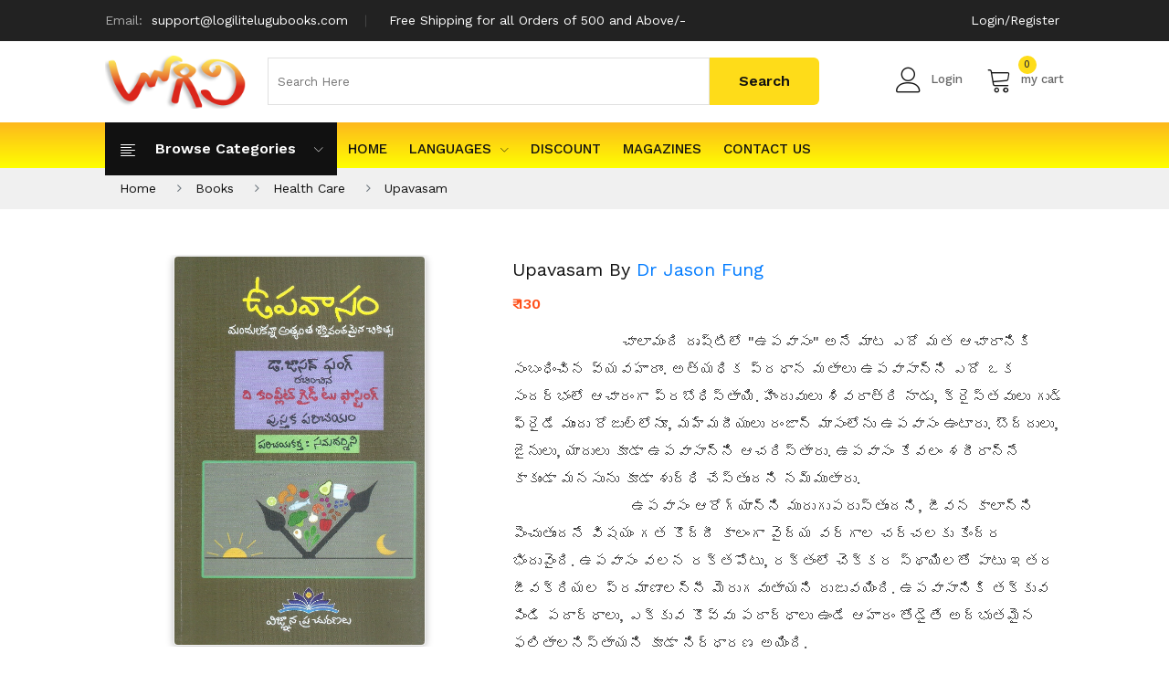

--- FILE ---
content_type: text/html; charset=UTF-8
request_url: https://logilitelugubooks.com/book/upavasam-dr-jason-fung
body_size: 9378
content:
<!DOCTYPE html>
<html class="no-js" lang="en">
<head>
	<meta charset="UTF-8">
	<meta name="viewport" content="width=device-width, initial-scale=1">
	<meta name="google-site-verification" content="NPwBN2SFAiH3ytEG8pMeciGeTkGMhaPZwZnmQRFy548" />
		<meta name="title" content="Upavasam By Dr Jason Fung –  logilitelugubooks.com">
		<meta name="description" content="<h4>&nbsp; &nbsp; &nbsp; &nbsp; &nbsp; &nbsp; &nbsp; &nbsp; &nbsp; &nbsp; &nbsp; &nbsp; చాలామంది దృష్టిలో &quot;ఉపవాసం&quot; అనే మాట ఎదో మత ఆచారానికి సంబంధించిన వ్యవహారాం. అత్యధిక ప్రధాన మతాలు ఉపవాసాన...">
	    <title> Upavasam By Dr Jason Fung – Logili BOOKS</title>
	<!--Favicon-->
	<link rel="icon" href="https://logilitelugubooks.com/assets/img/icon/favicon.png" type="image/x-icon" />
	<!-- Bootstrap css -->
    <link rel="stylesheet" href="https://logilitelugubooks.com/assets/css/bootstrap.min.css">
    <!-- linear-icon -->
    <link rel="stylesheet" href="https://logilitelugubooks.com/assets/css/font-awesome.min.css">
    <link rel="stylesheet" href="https://logilitelugubooks.com/assets/css/linear-icon.css">
    <!-- all css plugins css -->
    <link rel="stylesheet" href="https://logilitelugubooks.com/assets/css/plugins.css">
    <!-- default style -->
    <link rel="stylesheet" href="https://logilitelugubooks.com/assets/css/default.css">
    <!-- Main Style css -->
    <link rel="stylesheet" href="https://logilitelugubooks.com/assets/css/style.css?v1.0">
    <!-- responsive css -->
    <link rel="stylesheet" href="https://logilitelugubooks.com/assets/css/responsive.css">
    <!-- Modernizer JS -->
    <script src="https://logilitelugubooks.com/assets/js/vendor/modernizr-3.5.0.min.js"></script>
      </head>
<body>
      <!-- header area start -->
      <header class="header-pos">
         <div class="header-top black-bg">
            <div class="container-fluid">
               <div class="row">
                  <div class="col-lg-8 col-12">
                     <div class="header-top-left">
                        <ul>
                           <li><span>Email: </span>support@logilitelugubooks.com</li>
                           <li>Free Shipping for all Orders of 500 and Above/-</li>
                        </ul>
                     </div>
                  </div>
                  <div class="col-lg-4 col-12">
                     <div class="box box-right">
                        <ul>
														<li><a href="https://logilitelugubooks.com/my-account">Login/Register</a></li>
						                            </ul>
                     </div>
                  </div>
               </div>
            </div>
         </div>
         <div class="header-middle">
            <div class="container-fluid">
               <div class="row align-items-center">
                  <div class="col-lg-2 col-md-4 col-sm-4 col-12">
                     <div class="logo">
                        <a href="https://logilitelugubooks.com"><img src="https://logilitelugubooks.com/assets/img/logo/logo-sinrato.png" alt="brand-logo"></a>
                     </div>
                  </div>
                  <div class="col-lg-7 col-md-12 col-12 order-sm-last">
                     <div class="header-middle-inner">
                        <form action="https://logilitelugubooks.com/search" method='GET'>
                           <div class="top-cat hm1">
                              <div class="search-form">
								 
                              </div>
                           </div>
                           <input type="text" name="q" class="top-cat-field search_txt" id="searchtxt"  placeholder="Search Here">
						   <div class="search-append" style="display:none">
							   <div class="autocomplete-suggestions" id="suggestions">
								  
								</div>
							</div>
                           <input type="submit" class="top-search-btn" value="Search">
                        </form>
                     </div>
                  </div>
                  <div class="col-lg-3 col-md-8 col-12 col-sm-8 order-lg-last">
                     <div class="mini-cart-option">
                        <ul>
                           <li class="compare">
							    									<a class="ha-toggle" href="https://logilitelugubooks.com/my-account"><span class="lnr lnr-user"></span>Login</a>
															  
                           </li>
                           <li class="my-cart">
                              <a class="ha-toggle" href="https://logilitelugubooks.com/cart"><span class="lnr lnr-cart"></span><span class="count">0</span>my cart</a>
                              <ul class="mini-cart-drop-down ha-dropdown">
							  								                                  <li>
                                    <div class="subtotal-text">Total: </div>
                                    <div class="subtotal-price"><span>₹ 0</span></div>
                                 </li>
                                 <li class="mt-30">
                                    <a class="cart-button" href="https://logilitelugubooks.com/cart">view cart</a>
                                 </li>
                                 <li>
                                    <a class="cart-button" href="https://logilitelugubooks.com/checkout">checkout</a>
                                 </li>
								 
                              </ul>
                           </li>
                        </ul>
                     </div>
                  </div>
               </div>
            </div>
         </div>
         <div class="header-top-menu theme-bg sticker">
            <div class="container-fluid">
               <div class="row">
                  <div class="col-lg-12">
                     <div class="top-main-menu">
                        <div class="categories-menu-bar">
                           <div class="categories-menu-btn ha-toggle">
                              <div class="left">
                                 <i class="lnr lnr-text-align-left"></i>
                                 <span>Browse categories</span>
                              </div>
                              <div class="right">
                                 <i class="lnr lnr-chevron-down"></i>
                              </div>
                           </div>
                           <nav class="categorie-menus ha-dropdown">
                              <ul id="menu2">
								 									  																				
																			  																					
										<li><a href="https://logilitelugubooks.com/books/agriculture"> Agriculture</a></li>
																				
																			  																					
										<li><a href="https://logilitelugubooks.com/books/all"> All</a></li>
																				
																			  																				
																			  																				
																			  																				
																			  																					
										<li><a href="https://logilitelugubooks.com/books/artscrafts-and-drawings"> Arts,Crafts and Drawings</a></li>
																				
																			  																					
										<li><a href="https://logilitelugubooks.com/books/astrology-and-panchangalu"> Astrology and Panchangalu</a></li>
																				
																			  																					
										<li><a href="https://logilitelugubooks.com/books/autobiography-and-biography"> Autobiography and Biography</a></li>
																				
																			  																					
										<li><a href="https://logilitelugubooks.com/books/ayurveda"> Ayurveda</a></li>
																				
																			  																					
										<li><a href="https://logilitelugubooks.com/books/baby-names"> Baby Names</a></li>
																				
																			  																				
																			  																				
																			  																					
										<li><a href="https://logilitelugubooks.com/books/best-sellers-of-the-month-2"> Best Sellers of The Month</a></li>
																				
																			  																					
										<li><a href="https://logilitelugubooks.com/books/book-of-the-week"> Book Of The Week</a></li>
																				
																			  																					
										<li><a href="https://logilitelugubooks.com/books/buddhism"> Buddhism</a></li>
																				
																			  																					
										<li><a href="https://logilitelugubooks.com/books/business-and-economics"> Business and Economics</a></li>
																				
																			  																					
										<li><a href="https://logilitelugubooks.com/books/c-v"> C.V.</a></li>
																				
																			  																				
																			  																					
										<li><a href="https://logilitelugubooks.com/books/chaganti-koteswara-rao"> Chaganti koteswara rao</a></li>
																				
																			  																				
																			  																				
																			  																				
																					
										 <li>
											<a href="https://logilitelugubooks.com/books/childrens-special">Children&#039;s Special<span class="lnr lnr-chevron-right"></span></a>
											<ul class="cat-submenu">
											   												 													 
												<li><a href="https://logilitelugubooks.com/books/childrens-special/rhymes">Rhymes</a></li>
												 											 												 													 
												<li><a href="https://logilitelugubooks.com/books/childrens-special/cartoons-and-comics">Cartoons and Comics</a></li>
												 											 												 												<li><a href="https://logilitelugubooks.com/books/childrens-special/children-stories">Children Stories</a></li>	 
																										<li style="padding-left:15px;"><a href="https://logilitelugubooks.com/books/childrens-special/children-stories/english">English</a></li>
																										<li style="padding-left:15px;"><a href="https://logilitelugubooks.com/books/childrens-special/children-stories/telugu">Telugu</a></li>
																									 											 												 													 
												<li><a href="https://logilitelugubooks.com/books/childrens-special/education">Kids Special</a></li>
												 											 											 
											</ul>
										 </li>
										 									  																				
																			  																					
										<li><a href="https://logilitelugubooks.com/books/cinema"> Cinema</a></li>
																				
																			  																				
																					
										 <li>
											<a href="https://logilitelugubooks.com/books/competitive">Competitive<span class="lnr lnr-chevron-right"></span></a>
											<ul class="cat-submenu">
											   												 													 
												<li><a href="https://logilitelugubooks.com/books/competitive/general-knowledge">General Knowledge</a></li>
												 											 												 													 
												<li><a href="https://logilitelugubooks.com/books/competitive/quiz">Quiz</a></li>
												 											 											 
											</ul>
										 </li>
										 									  																					
										<li><a href="https://logilitelugubooks.com/books/computer-and-internet"> Computer and internet</a></li>
																				
																			  																				
																			  																				
																			  																					
										<li><a href="https://logilitelugubooks.com/books/devotional-and-religion"> Devotional and Religion</a></li>
																				
																			  																					
										<li><a href="https://logilitelugubooks.com/books/dictionary-and-grammar"> Dictionary and Grammar</a></li>
																				
																			  																					
										<li><a href="https://logilitelugubooks.com/books/dramas"> Dramas</a></li>
																				
																			  																					
										<li><a href="https://logilitelugubooks.com/books/economics"> Economics</a></li>
																				
																			  																					
										<li><a href="https://logilitelugubooks.com/books/electronics-and-mechanism-books"> Electronics And Mechanism Books</a></li>
																				
																			  																				
																			  																				
																			  																				
																			  																				
																			  																					
										<li><a href="https://logilitelugubooks.com/books/online-english-books"> English Books</a></li>
																				
																			  																					
										<li><a href="https://logilitelugubooks.com/books/essays"> Essays</a></li>
																				
																			  																				
																			  																					
										<li><a href="https://logilitelugubooks.com/books/freedom-fighters"> Freedom Fighters</a></li>
																				
																			  																					
										<li><a href="https://logilitelugubooks.com/books/general"> General</a></li>
																				
																			  																				
																			  																				
																			  																				
																			  																					
										<li><a href="https://logilitelugubooks.com/books/grammar-and-language-learning"> Grammar And Language Learning</a></li>
																				
																			  																				
																					
										 <li>
											<a href="https://logilitelugubooks.com/books/great-personalities">Great Personalities<span class="lnr lnr-chevron-right"></span></a>
											<ul class="cat-submenu">
											   												 													 
												<li><a href="https://logilitelugubooks.com/books/great-personalities/english-great-personalities">English</a></li>
												 											 												 													 
												<li><a href="https://logilitelugubooks.com/books/great-personalities/telugu-great-personalities">Telugu</a></li>
												 											 											 
											</ul>
										 </li>
										 									  																				
																			  																				
																					
										 <li>
											<a href="https://logilitelugubooks.com/books/health-care">Health Care<span class="lnr lnr-chevron-right"></span></a>
											<ul class="cat-submenu">
											   												 													 
												<li><a href="https://logilitelugubooks.com/books/health-care/animal-care">Animal Care</a></li>
												 											 												 													 
												<li><a href="https://logilitelugubooks.com/books/health-care/child-care-pillala-samrakshana">Child Care (Pillala Samrakshana)</a></li>
												 											 												 													 
												<li><a href="https://logilitelugubooks.com/books/health-care/health-and-fitness">Health And Fitness</a></li>
												 											 											 
											</ul>
										 </li>
										 									  																				
																					
										 <li>
											<a href="https://logilitelugubooks.com/books/history">History<span class="lnr lnr-chevron-right"></span></a>
											<ul class="cat-submenu">
											   												 													 
												<li><a href="https://logilitelugubooks.com/books/history/andhra-pradesh-history">Andhra Pradesh History</a></li>
												 											 												 													 
												<li><a href="https://logilitelugubooks.com/books/history/indian-history">Indian History</a></li>
												 											 												 													 
												<li><a href="https://logilitelugubooks.com/books/history/world-history">World History</a></li>
												 											 												 													 
												<li><a href="https://logilitelugubooks.com/books/history/general-history">General History</a></li>
												 											 											 
											</ul>
										 </li>
										 									  																					
										<li><a href="https://logilitelugubooks.com/books/homeopathy"> Homeopathy</a></li>
																				
																			  																				
																			  																					
										<li><a href="https://logilitelugubooks.com/books/inspirational"> Inspirational</a></li>
																				
																			  																					
										<li><a href="https://logilitelugubooks.com/books/janapadalu"> Janapadalu</a></li>
																				
																			  																					
										<li><a href="https://logilitelugubooks.com/books/jokes"> Jokes</a></li>
																				
																			  																					
										<li><a href="https://logilitelugubooks.com/books/kamasastra"> Kamasastra</a></li>
																				
																			  																					
										<li><a href="https://logilitelugubooks.com/books/kanduri-sridharan"> Kanduri Sridharan</a></li>
																				
																			  																				
																			  																				
																			  																				
																			  																				
																			  																				
																					
										 <li>
											<a href="https://logilitelugubooks.com/books/ladies-special">Ladies Special<span class="lnr lnr-chevron-right"></span></a>
											<ul class="cat-submenu">
											   												 													 
												<li><a href="https://logilitelugubooks.com/books/ladies-special/tailoring">Tailoring</a></li>
												 											 												 													 
												<li><a href="https://logilitelugubooks.com/books/ladies-special/cooking">Cooking</a></li>
												 											 												 													 
												<li><a href="https://logilitelugubooks.com/books/ladies-special/beauty-care">Beauty Care</a></li>
												 											 												 													 
												<li><a href="https://logilitelugubooks.com/books/ladies-special/mehandi">Mehandi</a></li>
												 											 												 													 
												<li><a href="https://logilitelugubooks.com/books/ladies-special/embroidery-models">Embroidery Models</a></li>
												 											 												 													 
												<li><a href="https://logilitelugubooks.com/books/ladies-special/fabric-paintings">Fabric Paintings</a></li>
												 											 											 
											</ul>
										 </li>
										 									  																					
										<li><a href="https://logilitelugubooks.com/books/language-learning"> Language Learning</a></li>
																				
																			  																					
										<li><a href="https://logilitelugubooks.com/books/laws-and-acts"> Laws and Acts</a></li>
																				
																			  																				
																					
										 <li>
											<a href="https://logilitelugubooks.com/books/literature">Literature<span class="lnr lnr-chevron-right"></span></a>
											<ul class="cat-submenu">
											   												 													 
												<li><a href="https://logilitelugubooks.com/books/literature/poetry">Poetry</a></li>
												 											 												 													 
												<li><a href="https://logilitelugubooks.com/books/literature/criticism-and-research">Criticism And Research</a></li>
												 											 											 
											</ul>
										 </li>
										 									  																				
																			  																					
										<li><a href="https://logilitelugubooks.com/books/madireddy-sulochana"> Madireddy Sulochana</a></li>
																				
																			  																				
																			  																					
										<li><a href="https://logilitelugubooks.com/books/malati-chendur"> Malati Chendur</a></li>
																				
																			  																					
										<li><a href="https://logilitelugubooks.com/books/malladi-venkata-krishnamurthy"> Malladi Venkata Krishnamurthy</a></li>
																				
																			  																				
																			  																					
										<li><a href="https://logilitelugubooks.com/books/mantra-sastralu"> Mantra Sastralu</a></li>
																				
																			  																				
																			  																					
										<li><a href="https://logilitelugubooks.com/books/mathematics"> Mathematics</a></li>
																				
																			  																					
										<li><a href="https://logilitelugubooks.com/books/media-journalism"> Media &amp; Journalism</a></li>
																				
																			  																				
																			  																				
																			  																					
										<li><a href="https://logilitelugubooks.com/books/mukthavaram-pardhasaradhi"> Mukthavaram Pardhasaradhi</a></li>
																				
																			  																					
										<li><a href="https://logilitelugubooks.com/books/music-and-songs"> Music and Songs</a></li>
																				
																			  																					
										<li><a href="https://logilitelugubooks.com/books/new-arrivals"> New Arrivals</a></li>
																				
																			  																				
																					
										 <li>
											<a href="https://logilitelugubooks.com/books/novels">Novels<span class="lnr lnr-chevron-right"></span></a>
											<ul class="cat-submenu">
											   												 												<li><a href="https://logilitelugubooks.com/books/novels/novels-and-detectives">Novels and DetectivesYaddanapudi Sulochanarani</a></li>	 
																										<li style="padding-left:15px;"><a href="https://logilitelugubooks.com/books/novels/novels-and-detectives/english-novels-and-detectives">English</a></li>
																										<li style="padding-left:15px;"><a href="https://logilitelugubooks.com/books/novels/novels-and-detectives/merlapaka-murali">Merlapaka Murali</a></li>
																										<li style="padding-left:15px;"><a href="https://logilitelugubooks.com/books/novels/novels-and-detectives/ns-nagi-reddy">NS Nagi Reddy</a></li>
																										<li style="padding-left:15px;"><a href="https://logilitelugubooks.com/books/novels/novels-and-detectives/madhubabu">Madhu Babu (Madhubabu)</a></li>
																										<li style="padding-left:15px;"><a href="https://logilitelugubooks.com/books/novels/novels-and-detectives/kommuri-sambasiva-rao">kommuri sambasiva rao</a></li>
																										<li style="padding-left:15px;"><a href="https://logilitelugubooks.com/books/novels/novels-and-detectives/others">Others</a></li>
																										<li style="padding-left:15px;"><a href="https://logilitelugubooks.com/books/novels/novels-and-detectives/yandamuri-veerendranath">Yandamuri Veerendranath</a></li>
																										<li style="padding-left:15px;"><a href="https://logilitelugubooks.com/books/novels/novels-and-detectives/gopi-chand">Gopi chand</a></li>
																										<li style="padding-left:15px;"><a href="https://logilitelugubooks.com/books/novels/novels-and-detectives/sarath">Sarath</a></li>
																										<li style="padding-left:15px;"><a href="https://logilitelugubooks.com/books/novels/novels-and-detectives/novels-and-detectives-novels-and-detectives">Arikepudi Koduri Kousalya Devi</a></li>
																										<li style="padding-left:15px;"><a href="https://logilitelugubooks.com/books/novels/novels-and-detectives/kommuri-venugopala-rao">Kommuri Venugopala Rao</a></li>
																										<li style="padding-left:15px;"><a href="https://logilitelugubooks.com/books/novels/novels-and-detectives/balabhadrapatruni-ramani">Balabhadrapatruni Ramani</a></li>
																										<li style="padding-left:15px;"><a href="https://logilitelugubooks.com/books/novels/novels-and-detectives/polkampalli-santa-devi">Polkampalli Santa Devi</a></li>
																										<li style="padding-left:15px;"><a href="https://logilitelugubooks.com/books/novels/novels-and-detectives/chittareddy-suryakumari">Chittareddy Suryakumari</a></li>
																										<li style="padding-left:15px;"><a href="https://logilitelugubooks.com/books/novels/novels-and-detectives/adivi-bapiraju">Adivi Bapiraju</a></li>
																										<li style="padding-left:15px;"><a href="https://logilitelugubooks.com/books/novels/novels-and-detectives/koganti-vijayalakshmi">Koganti Vijayalakshmi</a></li>
																										<li style="padding-left:15px;"><a href="https://logilitelugubooks.com/books/novels/novels-and-detectives/maganti">Maganti</a></li>
																										<li style="padding-left:15px;"><a href="https://logilitelugubooks.com/books/novels/novels-and-detectives/mallik">Mallik</a></li>
																									 											 											 
											</ul>
										 </li>
										 									  																				
																			  																				
																			  																					
										<li><a href="https://logilitelugubooks.com/books/numerology"> Numerology</a></li>
																				
																			  																					
										<li><a href="https://logilitelugubooks.com/books/osho"> Osho</a></li>
																				
																			  																				
																			  																					
										<li><a href="https://logilitelugubooks.com/books/paatalu-geyalu"> Paatalu / Geyalu</a></li>
																				
																			  																					
										<li><a href="https://logilitelugubooks.com/books/palmalogy"> Palmalogy</a></li>
																				
																			  																					
										<li><a href="https://logilitelugubooks.com/books/pedda-balasiksha"> pedda Balasiksha</a></li>
																				
																			  																					
										<li><a href="https://logilitelugubooks.com/books/personality-and-development"> Personality Development</a></li>
																				
																			  																				
																					
										 <li>
											<a href="https://logilitelugubooks.com/books/philosophy">Philosophy<span class="lnr lnr-chevron-right"></span></a>
											<ul class="cat-submenu">
											   												 													 
												<li><a href="https://logilitelugubooks.com/books/philosophy/marxism">Marxism</a></li>
												 											 											 
											</ul>
										 </li>
										 									  																					
										<li><a href="https://logilitelugubooks.com/books/poems"> Poems</a></li>
																				
																			  																				
																			  																					
										<li><a href="https://logilitelugubooks.com/books/politics-and"> Politics And Social Life</a></li>
																				
																			  																				
																			  																					
										<li><a href="https://logilitelugubooks.com/books/popular-science"> Popular Science</a></li>
																				
																			  																					
										<li><a href="https://logilitelugubooks.com/books/prabandhas-and-kavyas"> Prabandhas and Kavyas</a></li>
																				
																			  																					
										<li><a href="https://logilitelugubooks.com/books/purohityam-pourahityam-purohita"> Purohityam - Pourahityam - Purohita</a></li>
																				
																			  																				
																			  																					
										<li><a href="https://logilitelugubooks.com/books/quotationsproverbs-and-riddles"> Quotations,Proverbs and Riddles</a></li>
																				
																			  																					
										<li><a href="https://logilitelugubooks.com/books/ramakrishna-matam-books-and-vivekananda-books"> Ramakrishna matam books and Vivekananda books</a></li>
																				
																			  																					
										<li><a href="https://logilitelugubooks.com/books/ranganayakamma"> Ranganayakamma</a></li>
																				
																			  																					
										<li><a href="https://logilitelugubooks.com/books/rangole-designs"> Rangole Designs</a></li>
																				
																			  																					
										<li><a href="https://logilitelugubooks.com/books/rare-books"> Rare Books</a></li>
																				
																			  																					
										<li><a href="https://logilitelugubooks.com/books/religion"> Religion</a></li>
																				
																			  																				
																			  																					
										<li><a href="https://logilitelugubooks.com/books/sadguru-jaggi-vasudev"> Sadguru jaggi vasudev</a></li>
																				
																			  																				
																			  																					
										<li><a href="https://logilitelugubooks.com/books/science-projects"> Science Projects</a></li>
																				
																			  																					
										<li><a href="https://logilitelugubooks.com/books/shadow-books-of-madhu-babu"> Shadow Books Of Madhu Babu</a></li>
																				
																			  																					
										<li><a href="https://logilitelugubooks.com/books/stories"> Short Stories</a></li>
																				
																			  																					
										<li><a href="https://logilitelugubooks.com/books/simhaprasad"> Simhaprasad</a></li>
																				
																			  																					
										<li><a href="https://logilitelugubooks.com/books/small-scale-industries"> Small scale industries</a></li>
																				
																			  																					
										<li><a href="https://logilitelugubooks.com/books/sociology"> Sociology</a></li>
																				
																			  																					
										<li><a href="https://logilitelugubooks.com/books/sports"> Sports</a></li>
																				
																			  																					
										<li><a href="https://logilitelugubooks.com/books/stock-exchange"> Stock exchange</a></li>
																				
																			  																					
										<li><a href="https://logilitelugubooks.com/books/stories-1"> stories</a></li>
																				
																			  																					
										<li><a href="https://logilitelugubooks.com/books/suryadevara-rammohan-rao"> Suryadevara rammohan rao</a></li>
																				
																			  																				
																			  																				
																			  																				
																			  																					
										<li><a href="https://logilitelugubooks.com/books/top-rated"> Top Rated</a></li>
																				
																			  																					
										<li><a href="https://logilitelugubooks.com/books/travelogues"> Travelogues</a></li>
																				
																			  																					
										<li><a href="https://logilitelugubooks.com/books/vasthu"> Vasthu</a></li>
																				
																			  																				
																			  																					
										<li><a href="https://logilitelugubooks.com/books/sulochana-rani"> Yaddanapudi Sulochana Rani</a></li>
																				
																			  																				
																			  																					
										<li><a href="https://logilitelugubooks.com/books/yerramsetti-sai"> Yerramsetti Sai</a></li>
																				
																			  																					
										<li><a href="https://logilitelugubooks.com/books/yoga"> Yoga</a></li>
																				
																			  									                              </ul>
                           </nav>
                        </div>
                        <div class="main-menu">
                           <nav id="mobile-menu">
                              <ul>
                                 <li><a href="https://logilitelugubooks.com">HOME</a></li>
                                 <li>
                                    <a href="javascript:void(0);">Languages<span class="lnr lnr-chevron-down"></span></a>
                                    <ul class="dropdown">
                                       <li><a href="https://logilitelugubooks.com/books/telugu-books">Telugu</a></li>
                                       <li><a href="https://logilitelugubooks.com/books/english-books">English</a></li>
                                       <li><a href="https://logilitelugubooks.com/books/hindi-books">Hindi</a></li>
                                    </ul>
                                 </li>
								                                  <li><a href="https://logilitelugubooks.com/books/discount">Discount</a></li>
                                 <li><a href="javascript:void(0);">Magazines</a></li>
                                 <li><a href="https://logilitelugubooks.com/contact">Contact Us</a></li>
                              </ul>
                           </nav>
                        </div>
                        <!--  end main menu -->
                        <div class="header-call-action">
                           <p><span class="lnr lnr-phone"></span>Phone : <strong>9550146514</strong></p>
                        </div>
                     </div>
                  </div>
                  <div class="col-12 d-block d-lg-none">
                     <div class="mobile-menu"></div>
                  </div>
               </div>
            </div>
         </div>
      </header>
      <!-- header area end -->
      <!-- Breadcrumbs --> 
      <!-- breadcrumb area start -->
    <div class="breadcrumb-area mb-10">
        <div class="container-fluid">
            <div class="row">
                <div class="col-12">
                    <div class="breadcrumb-wrap">
                        <nav aria-label="breadcrumb">
                            <ul class="breadcrumb">
								<li class="breadcrumb-item"><a href="https://logilitelugubooks.com">Home</a></li>
								<li class="breadcrumb-item"><a href="https://logilitelugubooks.com/books">Books</a></li>
																<li class="breadcrumb-item"><a href="https://logilitelugubooks.com/books/health-care">Health Care</a></li>
																<li class="breadcrumb-item"><a href="https://logilitelugubooks.com/book/upavasam-dr-jason-fung">Upavasam</a></li>
							</ul>
                        </nav>
                    </div>
                </div>
            </div>
        </div>
    </div>
	
    <!-- breadcrumb area end -->
      <!-- Breadcrumbs End -->	
       <!-- product details wrapper start -->
    <div class="product-details-main-wrapper pb-50">
        <div class="container-fluid">
            <div class="row">
                <div class="col-lg-5">
                    <div class="product-large-slider mb-20">
                        <div class="pro-large-img">
                            <img src='https://logilitelugubooks.com/assets/img/books/upavasam-800.jpg' alt="Upavasam" />
                            <div class="img-view">
                                <a class="img-popup" href='https://logilitelugubooks.com/assets/img/books/upavasam-800.jpg'><i class="fa fa-search"></i></a>
                            </div>
                        </div>
                       
                    </div>
                    
                </div>
                <div class="col-lg-7">
                    <div class="product-details-inner">
                        <div class="product-details-contentt">
                            <div class="pro-details-name mb-10">
                                <h3>Upavasam By <a href="https://logilitelugubooks.com/search?search=Dr%20Jason%20Fung">Dr Jason Fung</a></h3>
								
                            </div>
                            
                            <div class="price-box mb-15">
																<span class="regular-price">
									<span class="special-price">₹ 130</span>
								 </span>
								                             </div>
							                            <div class="product-detail-sort-des pb-20">
                                <h3><h4>&nbsp; &nbsp; &nbsp; &nbsp; &nbsp; &nbsp; &nbsp; &nbsp; &nbsp; &nbsp; &nbsp; &nbsp; చాలామంది దృష్టిలో &quot;ఉపవాసం&quot; అనే మాట ఎదో మత ఆచారానికి సంబంధించిన వ్యవహారాం. అత్యధిక ప్రధాన మతాలు ఉపవాసాన్ని ఎదో ఒక సందర్భంలో ఆచారంగా ప్రబోధిస్తాయి. హిందువులు శివరాత్రి నాడు, క్రైస్తవులు గుడ్ ఫ్రైడే ముందు రోజుల్లోనూ, మహ్మదీయులు రంజాన్ మాసంలోను ఉపవాసం ఉంటారు. బౌద్దులు, జైనులు, యాదులు కూడా ఉపవాసాన్ని ఆచరిస్తారు. ఉపవాసం కేవలం శరీరాన్నే కాకుండా మనసును కూడా శుద్ధి చేస్తుందని నమ్ముతారు.</h4>

<h4>&nbsp; &nbsp; &nbsp; &nbsp; &nbsp; &nbsp; &nbsp; &nbsp; &nbsp; &nbsp; &nbsp; &nbsp; &nbsp; ఉపవాసం ఆరోగ్యాన్ని మురుగుపరుస్తుందని, జీవన కాలాన్ని పెంచుతుందనే విషయం గత కొద్దీ కాలంగా వైద్య వర్గాల చర్చలకు కేంద్ర భిందువైంది. ఉపవాసం వలన రక్తపోటు, రక్తంలో చెక్కర స్థాయిలతో పాటు ఇతర జీవక్రియల ప్రమాణాలన్నీ మెరుగవుతాయని రుజువయింది. ఉపవాసానికి తక్కువ పిండి పదార్ధాలు, ఎక్కువ కొవ్వు పదార్ధాలు ఉండే ఆహారం తోడైతే అద్భుతమైన ఫలితాలనిస్తాయని కూడా నిర్ధారణ అయింది.</h4></h3>
                            </div>
							                            <div class="pro-details-list pt-20">
                                <ul>
                                    <li><span>Title :</span>Upavasam</li>
                                    <li><span>Author :</span><a href="#">Dr Jason Fung</a></li>
									                                    <li><span>Publisher :</span>Vignana Publications</li>
																		                                    <li><span>ISBN :</span>MANIMN0989</li>
																		                                    <li><span>Binding :</span>Paperback</li>
																		                                    <li><span>Published Date :</span>2019</li>
																		                                    <li><span>Number Of Pages :</span>168</li>
																		                                    <li><span>Language :</span>Telugu</li>
                                    									<li><span>Availability :</span><span style="color: green ;">instock</span></li>
                                </ul>
                            </div>
                            						<form action="https://logilitelugubooks.com/cart/17/add" method="GET">
						<input type="hidden" name="_token" value="MpV1rmN73MYIUMQdABOOSAZ5c75fLEwIT2jmNgEU">		
                            <div class="pro-quantity-box mb-30">
                                <div class="qty-boxx">
                                    <label>qty :</label>
                                    <input  min="1" max="100" value="1" type="number" name="quantity">
                                    <button type="submit" class="btn-cart lg-btn">add to cart</button>
                                </div>
                            </div>
						 </form>	
                                                    </div>
                    </div>
                </div>
            </div>
        </div>
    </div>
    <!-- product details wrapper end -->
	      <!-- scroll to top -->
      <div class="scroll-top not-visible">
         <i class="fa fa-angle-up"></i>
      </div>
      <!-- /End Scroll to Top -->
      <!-- footer area start -->  
      <footer>
         <!-- footer top area start -->
         <div class="footer-top pt-10 pb-10">
            <div class="container-fluid">
               <div class="row">
                  <div class="col-lg-4 col-md-6 col-sm-6">
                     <div class="footer-single-widget">
                        <div class="widget-title">
                           <div class="footer-logo mb-30">
                              <a href="https://logilitelugubooks.com">
                              <img src="https://logilitelugubooks.com/assets/img/logo/logo-sinrato.png" alt="">
                              </a>
                           </div>
                        </div>
                        <div class="widget-body">
                           
                           <div class="payment-method">
                              <h4>payment</h4>
                              <img src="https://logilitelugubooks.com/assets/img/payment/payment.png" alt="">
                           </div>
                        </div>
                     </div>
                  </div>
                  <!-- single widget end 
                  <div class="col-lg-2 col-md-6 col-sm-6">
                     <div class="footer-single-widget">
                        <div class="widget-title">
                           <h4>Shopping Guide</h4>
                        </div>
                        <div class="widget-body">
                           <div class="footer-useful-link">
                              <ul>
                                 <li><a title="How to buy" href="#">How to buy</a></li>
                                 <li><a title="FAQs" href="faq.html">FAQs</a></li>
                                 <li><a title="Payment" href="#">Payment</a></li>
                                 <li><a title="Shipment&lt;/a&gt;" href="#">Shipment</a></li>
                                 <li><a title="Where is my order?" href="#">Where is my order?</a></li>
                                 <li><a title="Return policy" href="#">Return policy</a></li>
                              </ul>
                           </div>
                        </div>
                     </div>
                  </div>-->
                  <!-- single widget end -->
                  <div class="col-lg-3 col-md-6 col-sm-6">
                     <div class="footer-single-widget">
                        <div class="widget-title">
                           <h4>contact us</h4>
                        </div>
                        <div class="widget-body">
                           <div class="footer-useful-link">
                              <ul>
                                 <li><span>Address:</span>  Logili Book House,
Door No. 24-10-457,
5Th line, Ramannapet,
Kollafram Center,
Koretipadu Main Road,
Guntur - 522007.</li>
                                 <li><span>email:</span> support@logilitelugubooks.com</li>
                                 <li><span>Call us:</span> <strong>9550146514</strong></li>
                              </ul>
                           </div>
                        </div>
                     </div>
                  </div>
                  <!-- single widget end -->
                  <div class="col-lg-2 col-md-6 col-sm-6">
                     <div class="footer-single-widget">
                        <div class="widget-title">
                           <h4>Links</h4>
                        </div>
                        <div class="widget-body">
                           <div class="footer-useful-link">
                              <ul>
								 <li><a href="https://logilitelugubooks.com">HOME</a></li>
                                 <li><a href="https://logilitelugubooks.com/books/discount">Discount</a></li>
                                 <li><a href="javascript:void(0);">Magazines</a></li>
                                 <li><a href="https://logilitelugubooks.com/contact">Contact Us</a></li>
                                 <li><a href="https://logilitelugubooks.com/privacy-policy">Privacy Policy</a></li>
                              </ul>
                           </div>
                        </div>
                     </div>
                  </div>
				  <!-- single widget end -->
                  <div class="col-lg-2 col-md-6 col-sm-6">
                     <div class="footer-single-widget">
                        <div class="widget-title">
                           <h4>Languages</h4>
                        </div>
                        <div class="widget-body">
                           <div class="footer-useful-link">
                              <ul>
							     <li><a href="https://logilitelugubooks.com/books/telugu-books">Telugu</a></li>
							     <li><a href="https://logilitelugubooks.com/books/english-books">English</a></li>
							     <li><a href="https://logilitelugubooks.com/books/hindi-books">Hindi</a></li>
                              </ul>
                           </div>
                        </div>
                     </div>
                  </div>
                  <!-- single widget end -->
               </div>
            </div>
         </div>
         <!-- footer top area end -->
         <!-- footer bottom area start -->
         <div class="footer-bottom">
            <div class="container-fluid">
               <div class="row">
                  <div class="col-12">
                     <div class="footer-bottom-content">
                        <div class="footer-copyright">
                           <p>Copyright © 2019 <a href="#">GWD</a>. All Right Reserved</p>
                        </div>
                     </div>
                  </div>
               </div>
            </div>
         </div>
         <!-- footer bottom area end -->
      </footer>
      <!-- footer area end -->
      <!-- JS  ============================================ -->
	  <!-- all js include here -->
      <script src="https://logilitelugubooks.com/assets/js/vendor/jquery-1.12.4.min.js"></script>
      <script src="https://logilitelugubooks.com/assets/js/popper.min.js"></script>
      <script src="https://logilitelugubooks.com/assets/js/bootstrap.min.js"></script>
      <script src="https://logilitelugubooks.com/assets/js/plugins.js"></script>
      <script src="https://logilitelugubooks.com/assets/js/ajax-mail.js"></script>
      <script src="https://logilitelugubooks.com/assets/js/main.js"></script>
	   <script type="application/javascript">
    $(document).ready(function(){
		$(document.body).on('click',function(){$('.search-append').hide();});
		$('#searchtxt').bind("input", function() {
			var sres='';
            var search = $('#searchtxt').val();
			if(search.length>=3)
			{
            $.ajax({
                type:"GET",
				contentType: "application/json; charset=utf-8",
                url: "https://logilitelugubooks.com/ajaxsearch",
                data: {search: $('#searchtxt').val()},
                success: function(data) {
                  //  console.log(data);
					var books=data;
					$.each(books, function(key,value) {
						var name=value.name;
						var slug="https://logilitelugubooks.com/book/"+value.slug;
						var image='https://logilitelugubooks.com/assets/img/books/'+value.image;
						var price=value.price;
					    //It will shows the Id values value.title
						sres+= '<div class="autocomplete-suggestion">'+
						'	<a class="media-left" href="'+slug+'">'+
						'		<img width="50" height="50" class="pull-left" src="'+image+'">'+
						'		<div class="media-body">'+
						'			<span>'+name+'</span>'+
						'			<div class="search-meta">'+
						'				<p class="price">Rs.'+price+'</p>'+
						'			</div>'+
						'		</div>'+
						'	</a>'+
						'</div>';
					}); 
					$('.search-append').css("display", "block");
					$('#suggestions').html(sres);
                 },
				 error: function(error) {
						$('.search-append').css("display", "none");
					}
            });
			}
        });

    });
	
    </script>
	  
   </body>
</html>